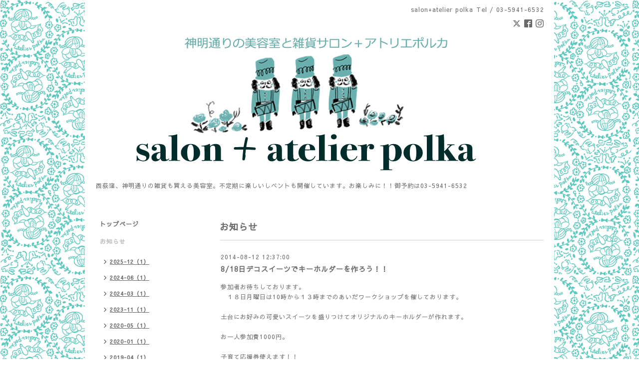

--- FILE ---
content_type: text/html; charset=utf-8
request_url: https://salon.atelier-polka.com/info/713720
body_size: 3874
content:
<!DOCTYPE html PUBLIC "-//W3C//DTD XHTML 1.0 Transitional//EN" "http://www.w3.org/TR/xhtml1/DTD/xhtml1-transitional.dtd">
<html xmlns="http://www.w3.org/1999/xhtml" xml:lang="ja" lang="ja">
<head>
<meta http-equiv="content-type" content="text/html; charset=utf-8" />
<title>8/18日デコスイーツでキーホルダーを作ろう！！ - 西荻アトリエポルカ</title>
<meta name="viewport" content="width=device-width, initial-scale=1, maximum-scale=1, user-scalable=yes" />
<meta name="keywords" content="西荻窪,ヘアサロン,美容室,キッズカット,子供,atelier polka,アトリエ,ポルカ,sayasans" />
<meta name="description" content="参加者お待ちしております。　１８日月曜日は10時から１３時までのあいだワークショップを催しております。土台にお好みの可愛いスイーツを盛りつけてオリジナルのキー..." />
<meta property="og:title" content="8/18日デコスイーツでキーホルダーを作ろう！！" />
<meta property="og:image" content="https://cdn.goope.jp/7202/151126125004we9y.jpg" />
<meta property="og:site_name" content="西荻アトリエポルカ" />
<meta http-equiv="content-style-type" content="text/css" />
<meta http-equiv="content-script-type" content="text/javascript" />
<link rel="shortcut icon" href="//cdn.goope.jp/7202/191109152038-5dc65ab66dd3d.ico" />
<link rel="alternate" type="application/rss+xml" title="西荻アトリエポルカ / RSS" href="/feed.rss" />
<style type="text/css" media="all">@import "/style.css?546504-1590392831";</style>
<script type="text/javascript" src="/assets/jquery/jquery-1.9.1.min.js"></script>
<script type="text/javascript" src="/js/tooltip.js"></script>
<script type="text/javascript" src="/assets/responsiveslides/responsiveslides.min.js"></script>
<script type="text/javascript" src="/assets/colorbox/jquery.colorbox-min.js"></script>
<script src="/js/theme_simple2/init.js"></script>

    <script>
      $(document).ready(function(){
      $("#main").find(".thickbox").colorbox({rel:'thickbox',maxWidth: '98%'});
      });
    </script>

</head>

<body id="info">
<div id="wrapper">
<div id="wrapper_inner">

<!-- ヘッダー部分ここから // -->
<div id="header">
<div id="header_inner">


    <div class="shop_title">
      <div class="shop_name shop_name_sp">salon+atelier polka</div>
      <div class="shop_rss shop_rss_sp"><a href="/feed.rss"><img src="/img/icon/rss2.png" /></a></div>
      <div class="shop_tel shop_tel_sp">Tel&nbsp;/&nbsp;03-5941-6532</div>
      <div class="header_social_wrap">
        
        <a href="https://twitter.com/s_atelier_polka" target="_blank">
          <span class="icon-twitter"></span>
        </a>
        

        
        <a href="https://www.facebook.com/114238498670105" target="_blank">
          <span class="icon-facebook"></span>
        </a>
        

        
        <a href="https://www.instagram.com/salon_atelier_polka/" target="_blank">
          <span class="icon-instagram"></span>
        </a>
        
      </div>
    </div>


  <div class="site_title">
    <h1 class="site_logo">
      <a class="shop_sitename" href="https://salon.atelier-polka.com"><img src='//cdn.goope.jp/7202/151126125004we9y.jpg' alt='西荻アトリエポルカ' /></a>
    </h1>
    <div class="site_description site_description_smartphone">西荻窪、神明通りの雑貨も買える美容室。不定期に楽しいしベントも開催しています。お楽しみに！！御予約は03-5941-6532</div>
  </div>


</div>
</div>
<!-- // ヘッダー部分ここまで -->


<div id="contents">
<div id="contents_inner">


  <!-- メイン部分ここから -->
  <div id="main">
  <div id="main_inner">

    


    
    <!----------------------------------------------

      ページ：インフォメーション

    ---------------------------------------------->
    <h2 class="page_title">お知らせ</h2>
    <div class="info_area">
    <div class="autopagerize_page_element">

      
      <div class="info">
        <div class="info_date">
          2014-08-12 12:37:00
        </div>
        <div class="info_title">
          <a href="/info/713720">8/18日デコスイーツでキーホルダーを作ろう！！</a>
        </div>
        <div class="info_photo">
          
        </div>
        <div class="info_body wysiwyg">
          <p>参加者お待ちしております。</p><p>　１８日月曜日は10時から１３時までのあいだワークショップを催しております。</p><p>&nbsp;</p><p>土台にお好みの可愛いスイーツを盛りつけてオリジナルのキーホルダーが作れます。</p><p>&nbsp;</p><p>お一人参加費1000円。</p><p>&nbsp;</p><p>子育て応援券使えます！！</p><p>&nbsp;</p><p>美味しい最中アイスのデザート付。</p><p>&nbsp;</p><p>制作は個人差があるようですが３０分くらいで仕上がるそうです。</p><p>&nbsp;</p><p>ご希望の時間帯とお名前、参加人数を明記の上ご予約をお願いいたします。</p><p>&nbsp;</p><p>&nbsp;</p><p>兄弟で参加の場合はお二人めより800円です。</p><p>&nbsp;</p><p>よろしくお願いいたします。</p><p>予約はこちら<a title="お問い合わせ" href="http://salon.atelier-polka.com/contact" target="_blank">http://salon.atelier-polka.com/contact</a></p><p>&nbsp;</p><p>&nbsp;</p><p><img src="//goope.jp/goope/7202/140812123848wwue.jpg" alt="" width="543" height="407" /></p>
        </div>
      </div>
      

    </div>
    </div>
    


    


    


    


    


    


    

    

    

    


    


  </div>
  </div>
  <!-- // メイン部分ここまで -->

</div>
</div>
<!-- // contents -->


<!-- ナビゲーション部分ここから // -->
<div id="navi">
<div id="navi_inner">
  <ul>
    
    <li><a href="/"  class="navi_top">トップページ</a></li>
    
    <li><a href="/info"  class="navi_info active">お知らせ</a><ul class="sub_navi">
<li><a href='/info/2025-12'>2025-12（1）</a></li>
<li><a href='/info/2024-06'>2024-06（1）</a></li>
<li><a href='/info/2024-03'>2024-03（1）</a></li>
<li><a href='/info/2023-11'>2023-11（1）</a></li>
<li><a href='/info/2020-05'>2020-05（1）</a></li>
<li><a href='/info/2020-01'>2020-01（1）</a></li>
<li><a href='/info/2019-04'>2019-04（1）</a></li>
<li><a href='/info/2018-04'>2018-04（1）</a></li>
<li><a href='/info/2018-02'>2018-02（1）</a></li>
<li><a href='/info/2017-11'>2017-11（1）</a></li>
<li><a href='/info/2017-04'>2017-04（1）</a></li>
<li><a href='/info/2017-02'>2017-02（1）</a></li>
<li><a href='/info/2016-07'>2016-07（1）</a></li>
<li><a href='/info/2016-02'>2016-02（3）</a></li>
<li><a href='/info/2015-12'>2015-12（2）</a></li>
<li><a href='/info/2015-11'>2015-11（2）</a></li>
<li><a href='/info/2015-09'>2015-09（1）</a></li>
<li><a href='/info/2015-07'>2015-07（1）</a></li>
<li><a href='/info/2015-04'>2015-04（1）</a></li>
<li><a href='/info/2015-03'>2015-03（2）</a></li>
<li><a href='/info/2015-02'>2015-02（1）</a></li>
<li><a href='/info/2014-12'>2014-12（3）</a></li>
<li><a href='/info/2014-11'>2014-11（1）</a></li>
<li><a href='/info/2014-08'>2014-08（2）</a></li>
<li><a href='/info/2014-07'>2014-07（3）</a></li>
<li><a href='/info/2014-05'>2014-05（2）</a></li>
<li><a href='/info/2014-03'>2014-03（1）</a></li>
<li><a href='/info/2014-02'>2014-02（1）</a></li>
<li><a href='/info/2014-01'>2014-01（1）</a></li>
<li><a href='/info/2013-12'>2013-12（1）</a></li>
<li><a href='/info/2013-11'>2013-11（3）</a></li>
<li><a href='/info/2013-10'>2013-10（2）</a></li>
<li><a href='/info/2013-09'>2013-09（1）</a></li>
<li><a href='/info/2013-07'>2013-07（2）</a></li>
<li><a href='/info/2013-05'>2013-05（1）</a></li>
<li><a href='/info/2013-04'>2013-04（1）</a></li>
<li><a href='/info/2013-03'>2013-03（1）</a></li>
<li><a href='/info/2013-01'>2013-01（1）</a></li>
<li><a href='/info/2012-12'>2012-12（1）</a></li>
<li><a href='/info/2012-11'>2012-11（2）</a></li>
<li><a href='/info/2012-10'>2012-10（3）</a></li>
<li><a href='/info/2012-09'>2012-09（1）</a></li>
<li><a href='/info/2012-08'>2012-08（1）</a></li>
<li><a href='/info/2012-07'>2012-07（2）</a></li>
<li><a href='/info/2012-06'>2012-06（2）</a></li>
<li><a href='/info/2012-05'>2012-05（2）</a></li>
<li><a href='/info/2012-04'>2012-04（4）</a></li>
<li><a href='/info/2012-03'>2012-03（2）</a></li>
<li><a href='/info/2012-02'>2012-02（1）</a></li>
<li><a href='/info/2012-01'>2012-01（1）</a></li>
<li><a href='/info/2011-12'>2011-12（1）</a></li>
<li><a href='/info/2011-11'>2011-11（5）</a></li>
<li><a href='/info/2011-10'>2011-10（3）</a></li>
<li><a href='/info/2011-09'>2011-09（9）</a></li>
<li><a href='/info/2011-08'>2011-08（8）</a></li>
<li><a href='/info/2011-07'>2011-07（2）</a></li>
</ul>
</li>
    
    <li><a href="/menu"  class="navi_menu">料金表</a></li>
    
    <li><a href="/calendar"  class="navi_calendar">定休日</a></li>
    
    <li><a href="/about"  class="navi_about">お店の場所</a></li>
    
    <li><a href="http://ameblo.jp/salon-atelier-polka" target="_blank" class="navi_links links_11263">ひとり言</a></li>
    
    <li><a href="/contact"  class="navi_contact">御予約・お問い合わせ</a></li>
    
  </ul>
  <br class="clear" />
</div>
<!-- ナビゲーションパーツここから // -->
<div id="navi_parts">
<div class="navi_parts_detail">
<a href="https://polkanozakka.base.shop" target="_blank"><img src="//cdn.goope.jp/7202/200506101720-5eb210206a816.png" alt="" /></a>
</div>
</div>
<div id="social_widgets">
<div id="widget_twitter_follow" class="social_widget">
<div style="text-align:left;padding-bottom:10px;">
<a href="https://twitter.com/s_atelier_polka" class="twitter-follow-button" data-show-count="false" data-lang="ja">Follow @s_atelier_polka</a>
<script>!function(d,s,id){var js,fjs=d.getElementsByTagName(s)[0];if(!d.getElementById(id)){js=d.createElement(s);js.id=id;js.src="//platform.twitter.com/widgets.js";fjs.parentNode.insertBefore(js,fjs);}}(document,"script","twitter-wjs");</script>
</div>
</div>
<div id="widget_twitter_tweet" class="social_widget">
<div style="text-align:left;padding-bottom:10px;">
<a href="https://twitter.com/share" class="twitter-share-button" data-url="https://salon.atelier-polka.com" data-text="西荻アトリエポルカ" data-lang="ja">Tweet</a>
<script>!function(d,s,id){var js,fjs=d.getElementsByTagName(s)[0];if(!d.getElementById(id)){js=d.createElement(s);js.id=id;js.src="https://platform.twitter.com/widgets.js";fjs.parentNode.insertBefore(js,fjs);}}(document,"script","twitter-wjs");</script>
</div>
</div>
<div  id="widget_facebook_like" class="social_widget">
<div style="text-align:left;padding-bottom:10px;">
<iframe src="//www.facebook.com/plugins/like.php?href=https%3A%2F%2Fsalon.atelier-polka.com&amp;width&amp;layout=button_count&amp;action=like&amp;show_faces=false&amp;share=true&amp;height=21&amp;appId=837439917751931" scrolling="no" frameborder="0" style="border:none; overflow:hidden; height:21px;" allowTransparency="true"></iframe>
</div>
</div>
<div id="widget_facebook_follow" class="social_widget social_widget_facebook_likebox">
<div style="text-align:left;padding-bottom:10px;">
  <iframe src="https://www.facebook.com/plugins/page.php?href=https%3A%2F%2Fwww.facebook.com%2F114238498670105&tabs&width=340&height=70&small_header=true&adapt_container_width=true&hide_cover=true&show_facepile=false&appId" width="340" height="70" style="border:none;overflow:hidden;width:100%;" scrolling="no" frameborder="0" allowTransparency="true"></iframe>
</div>
</div>

</div>

<!-- // ナビゲーションパーツここまで -->
</div>
<!-- // ナビゲーション部分ここまで -->


<!-- サイドバー部分ここから // -->
<div id="sidebar">
<div id="sidebar_inner">

  <div class="today_area today_area_smartphone">
    <div class="today_title">2026.01.22 Thursday</div>
    
  </div>


  <div class="counter_area counter_area_smartphone">
    <div class="counter_title">カウンター</div>
    <div class="counter_today">
      Today&nbsp;:&nbsp;<span class="num">19</span>
    </div>
    <div class="counter_yesterday">
      Yesterday&nbsp;:&nbsp;<span class="num">193</span>
    </div>
    <div class="counter_total">
      Total&nbsp;:&nbsp;<span class="num">1011893</span>
    </div>
  </div>


  <div class="qr_area qr_area_smartphone">
    <div class="qr_title">携帯サイト</div>
    <div class="qr_img"><img src="//r.goope.jp/qr/atelie-polka"width="100" height="100" /></div>
  </div>

  

</div>

</div>
<!-- // サイドバー部分ここまで -->


<!-- フッター部分ここから // -->
<div id="footer">
<div id="footer_inner">

 <div class="shop_title_footer clearfix">
      <div class="shop_info_footer">
        <div class="shop_rss shop_rss_footer shop_rss"><a href="/feed.rss"><img src="/img/icon/rss2.png" /></a></div>
        <div class="shop_name shop_name_footer">salon+atelier polka&nbsp; </div>
      </div>
      <div class="shop_tel shop_tel_footer">03-5941-6532</div>
  </div>

  <div class="copy_powered">

  <div class="copyright copyright_smartphone">&copy;2026 <a href="https://salon.atelier-polka.com">salon+atelier polka</a>. All Rights Reserved.</div>

  <div class="powered powered_smartphone">Powered by <a href="https://goope.jp/">グーペ</a> / <a href="https://admin.goope.jp/">Admin</a></div>

  </div>

  <br class="clear" />

</div>
</div>
<!-- // フッター部分ここまで -->

</div>
</div>

</body>
</html>
